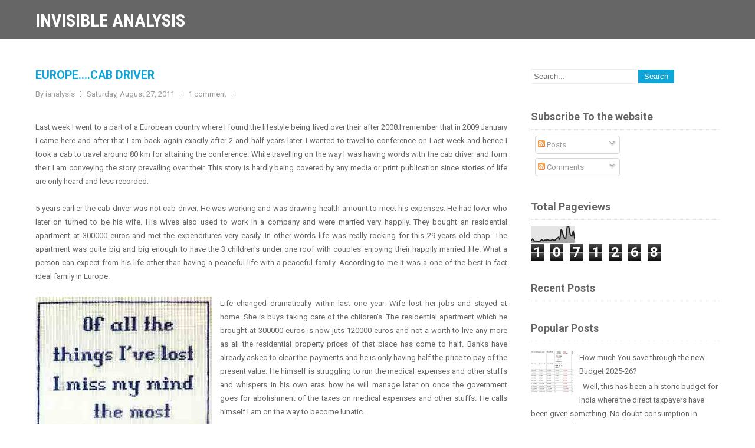

--- FILE ---
content_type: text/html; charset=UTF-8
request_url: https://www.ianalysis.co.in/b/stats?style=BLACK_TRANSPARENT&timeRange=ALL_TIME&token=APq4FmDf7ecnotGYCiIg7ZpaLpU6RKO3tp1zmby0pth1e5AEcObEQhPa20ygGLtLxBLiRgxEWaC_BJfql_PCsXjCCojn6fpZkA
body_size: 41
content:
{"total":1071268,"sparklineOptions":{"backgroundColor":{"fillOpacity":0.1,"fill":"#000000"},"series":[{"areaOpacity":0.3,"color":"#202020"}]},"sparklineData":[[0,16],[1,25],[2,13],[3,13],[4,12],[5,12],[6,13],[7,21],[8,14],[9,18],[10,18],[11,20],[12,17],[13,16],[14,21],[15,18],[16,18],[17,27],[18,34],[19,23],[20,84],[21,54],[22,33],[23,26],[24,100],[25,98],[26,49],[27,41],[28,71],[29,23]],"nextTickMs":94736}

--- FILE ---
content_type: text/javascript; charset=UTF-8
request_url: https://www.ianalysis.co.in/feeds/posts/summary/-/EUROPEAN%20ECONOMY?alt=json-in-script&orderby=updated&start-index=18&max-results=5&callback=showRelatedPost
body_size: 3367
content:
// API callback
showRelatedPost({"version":"1.0","encoding":"UTF-8","feed":{"xmlns":"http://www.w3.org/2005/Atom","xmlns$openSearch":"http://a9.com/-/spec/opensearchrss/1.0/","xmlns$blogger":"http://schemas.google.com/blogger/2008","xmlns$georss":"http://www.georss.org/georss","xmlns$gd":"http://schemas.google.com/g/2005","xmlns$thr":"http://purl.org/syndication/thread/1.0","id":{"$t":"tag:blogger.com,1999:blog-8425320452010909021"},"updated":{"$t":"2026-01-16T16:32:35.780+05:30"},"category":[{"term":"ASIAN ECONOMIES"},{"term":"COST MANAGEMENT"},{"term":"US ECONOMY"},{"term":"INDIA'S CORPORATES"},{"term":"WORLD ECONOMY"},{"term":"CAPITAL MARKET"},{"term":"MUTUAL FUNDS"},{"term":"SECTOR ANALYSIS"},{"term":"EUROPEAN ECONOMY"},{"term":"India"},{"term":"COMMODITY"},{"term":"Journalisim"},{"term":"FINANCIAL PLANNING"},{"term":"BUSINESS STRATEGY"},{"term":"EQUITY MARKET"},{"term":"ECONOMIC TRUTH"},{"term":"GLOBAL ECONOMY"},{"term":"NIFTY ANALYSIS"},{"term":"INDIAN ECONOMY"},{"term":"MANAGEMENT ECONOMICS"},{"term":"GLOBAL ECONOMICS"},{"term":"INDUSTRY OUTLOOKS"},{"term":"STOCK ANALYSIS"},{"term":"WORLD INDEX"},{"term":"INVESTMENT PRODUCTS"},{"term":"REPLACE  BOX THINKING"},{"term":"BANKING"},{"term":"FOREX"},{"term":"Markets"},{"term":"SOCIO-ECONOMICS"},{"term":"WEALTH-TECH"},{"term":"GLOBAL INDEX"},{"term":"INDUSTRY OUTLOOK"},{"term":"INSURANCE"},{"term":"TRADE"},{"term":"AIF \u0026 PMS"},{"term":"BEHAVIOURAL FINANCE"},{"term":"CORPORATE ADVISORY"},{"term":"MY COUNTRY MY STATE"},{"term":"FIXED INCOME"},{"term":"GLOBAL DEBT MARKET"},{"term":"NEW RULES NEW GUIDELINES"},{"term":"TAXES"},{"term":"BEYOND MANAGEMENT"},{"term":"CAPITALIST POLITICS"},{"term":"Fixed Income \/Debt Market"},{"term":"MANAGEMENT"},{"term":"STRATEGY"},{"term":"SUPPLY CHAIN MANAGEMENT"},{"term":"WEALTH TECH"}],"title":{"type":"text","$t":"INVISIBLE ANALYSIS"},"subtitle":{"type":"html","$t":" It is all about an in-depth analysis of Global Macro Economy, Global Macro Economic Trends , Global Financial Advisory Industry, Global Independent Financial Advisor,   Behavioural Finance, Strategic Cost Management,   Business Strategy, \u0026amp; Economic Foresight. "},"link":[{"rel":"http://schemas.google.com/g/2005#feed","type":"application/atom+xml","href":"https:\/\/www.ianalysis.co.in\/feeds\/posts\/summary"},{"rel":"self","type":"application/atom+xml","href":"https:\/\/www.blogger.com\/feeds\/8425320452010909021\/posts\/summary\/-\/EUROPEAN+ECONOMY?alt=json-in-script\u0026start-index=18\u0026max-results=5\u0026orderby=updated"},{"rel":"alternate","type":"text/html","href":"https:\/\/www.ianalysis.co.in\/search\/label\/EUROPEAN%20ECONOMY"},{"rel":"hub","href":"http://pubsubhubbub.appspot.com/"},{"rel":"previous","type":"application/atom+xml","href":"https:\/\/www.blogger.com\/feeds\/8425320452010909021\/posts\/summary\/-\/EUROPEAN+ECONOMY\/-\/EUROPEAN+ECONOMY?alt=json-in-script\u0026start-index=13\u0026max-results=5\u0026orderby=updated"},{"rel":"next","type":"application/atom+xml","href":"https:\/\/www.blogger.com\/feeds\/8425320452010909021\/posts\/summary\/-\/EUROPEAN+ECONOMY\/-\/EUROPEAN+ECONOMY?alt=json-in-script\u0026start-index=23\u0026max-results=5\u0026orderby=updated"}],"author":[{"name":{"$t":"ianalysis"},"uri":{"$t":"http:\/\/www.blogger.com\/profile\/16737884422257285340"},"email":{"$t":"noreply@blogger.com"},"gd$image":{"rel":"http://schemas.google.com/g/2005#thumbnail","width":"16","height":"16","src":"https:\/\/img1.blogblog.com\/img\/b16-rounded.gif"}}],"generator":{"version":"7.00","uri":"http://www.blogger.com","$t":"Blogger"},"openSearch$totalResults":{"$t":"29"},"openSearch$startIndex":{"$t":"18"},"openSearch$itemsPerPage":{"$t":"5"},"entry":[{"id":{"$t":"tag:blogger.com,1999:blog-8425320452010909021.post-56064768056567753"},"published":{"$t":"2016-02-14T11:00:00.002+05:30"},"updated":{"$t":"2020-01-15T19:51:19.303+05:30"},"category":[{"scheme":"http://www.blogger.com/atom/ns#","term":"EUROPEAN ECONOMY"}],"title":{"type":"text","$t":"HYBRID BONDS....TO BLOW UP MANY BANKS"},"summary":{"type":"text","$t":"European banks are going to make life hell for the global economy. Taxpayers are running away as they are butchered by the European banking regulation where any crisis will be managed through the bond holding and then Taxpayers funds will be deployed to revive the bank’s balance sheet. According to the guidelines which were agreed upon was that 8% of a bank’s liabilities will be wiped out "},"link":[{"rel":"replies","type":"application/atom+xml","href":"https:\/\/www.ianalysis.co.in\/feeds\/56064768056567753\/comments\/default","title":"Post Comments"},{"rel":"replies","type":"text/html","href":"https:\/\/www.blogger.com\/comment\/fullpage\/post\/8425320452010909021\/56064768056567753?isPopup=true","title":"0 Comments"},{"rel":"edit","type":"application/atom+xml","href":"https:\/\/www.blogger.com\/feeds\/8425320452010909021\/posts\/default\/56064768056567753"},{"rel":"self","type":"application/atom+xml","href":"https:\/\/www.blogger.com\/feeds\/8425320452010909021\/posts\/default\/56064768056567753"},{"rel":"alternate","type":"text/html","href":"https:\/\/www.ianalysis.co.in\/2016\/02\/hybrid-bondsto-blow-up-many-banks_14.html","title":"HYBRID BONDS....TO BLOW UP MANY BANKS"}],"author":[{"name":{"$t":"ianalysis"},"uri":{"$t":"http:\/\/www.blogger.com\/profile\/16737884422257285340"},"email":{"$t":"noreply@blogger.com"},"gd$image":{"rel":"http://schemas.google.com/g/2005#thumbnail","width":"16","height":"16","src":"https:\/\/img1.blogblog.com\/img\/b16-rounded.gif"}}],"thr$total":{"$t":"0"}},{"id":{"$t":"tag:blogger.com,1999:blog-8425320452010909021.post-2345035513481437863"},"published":{"$t":"2016-02-17T23:30:00.002+05:30"},"updated":{"$t":"2020-01-15T19:51:19.275+05:30"},"category":[{"scheme":"http://www.blogger.com/atom/ns#","term":"EUROPEAN ECONOMY"}],"title":{"type":"text","$t":"HYBRID BOND...NEVER EXPLAINED PROPERLY"},"summary":{"type":"text","$t":"In 2014 I was sitting in an office with my friend and he was over the phone discussing about Hybrid Bonds and investments in asset class. He was able to sell a good amount of Hybrid bond to an client where he earned a hefty commission. The biggest problem of today’s global economy is that liquidity aspects of these Hybrid Bonds were never properly informed to the tax payers and they took a hit at"},"link":[{"rel":"replies","type":"application/atom+xml","href":"https:\/\/www.ianalysis.co.in\/feeds\/2345035513481437863\/comments\/default","title":"Post Comments"},{"rel":"replies","type":"text/html","href":"https:\/\/www.blogger.com\/comment\/fullpage\/post\/8425320452010909021\/2345035513481437863?isPopup=true","title":"0 Comments"},{"rel":"edit","type":"application/atom+xml","href":"https:\/\/www.blogger.com\/feeds\/8425320452010909021\/posts\/default\/2345035513481437863"},{"rel":"self","type":"application/atom+xml","href":"https:\/\/www.blogger.com\/feeds\/8425320452010909021\/posts\/default\/2345035513481437863"},{"rel":"alternate","type":"text/html","href":"https:\/\/www.ianalysis.co.in\/2016\/02\/hybrid-bondnever-explained-properly_8.html","title":"HYBRID BOND...NEVER EXPLAINED PROPERLY"}],"author":[{"name":{"$t":"ianalysis"},"uri":{"$t":"http:\/\/www.blogger.com\/profile\/16737884422257285340"},"email":{"$t":"noreply@blogger.com"},"gd$image":{"rel":"http://schemas.google.com/g/2005#thumbnail","width":"16","height":"16","src":"https:\/\/img1.blogblog.com\/img\/b16-rounded.gif"}}],"thr$total":{"$t":"0"}},{"id":{"$t":"tag:blogger.com,1999:blog-8425320452010909021.post-3347383833205391051"},"published":{"$t":"2016-06-25T21:57:00.003+05:30"},"updated":{"$t":"2020-01-15T19:51:18.783+05:30"},"category":[{"scheme":"http://www.blogger.com/atom/ns#","term":"EUROPEAN ECONOMY"}],"title":{"type":"text","$t":"WHERE BRITAIN SHOE PINTCHES  THE GLOBAL MARKET"},"summary":{"type":"text","$t":"The exit of Britain has happened and now another round of financial time bombs are triggered and awaited to get blasted. Everyone is busy figuring out the consequences of the same and its effects on the global liquidity. Well we are doing the meeting for that point which has less significance and we are skipping the important aspects of the financial tremors which will be faced worldwide. The "},"link":[{"rel":"replies","type":"application/atom+xml","href":"https:\/\/www.ianalysis.co.in\/feeds\/3347383833205391051\/comments\/default","title":"Post Comments"},{"rel":"replies","type":"text/html","href":"https:\/\/www.blogger.com\/comment\/fullpage\/post\/8425320452010909021\/3347383833205391051?isPopup=true","title":"0 Comments"},{"rel":"edit","type":"application/atom+xml","href":"https:\/\/www.blogger.com\/feeds\/8425320452010909021\/posts\/default\/3347383833205391051"},{"rel":"self","type":"application/atom+xml","href":"https:\/\/www.blogger.com\/feeds\/8425320452010909021\/posts\/default\/3347383833205391051"},{"rel":"alternate","type":"text/html","href":"https:\/\/www.ianalysis.co.in\/2016\/06\/where-britain-shoe-pintches-global_3.html","title":"WHERE BRITAIN SHOE PINTCHES  THE GLOBAL MARKET"}],"author":[{"name":{"$t":"ianalysis"},"uri":{"$t":"http:\/\/www.blogger.com\/profile\/16737884422257285340"},"email":{"$t":"noreply@blogger.com"},"gd$image":{"rel":"http://schemas.google.com/g/2005#thumbnail","width":"16","height":"16","src":"https:\/\/img1.blogblog.com\/img\/b16-rounded.gif"}}],"media$thumbnail":{"xmlns$media":"http://search.yahoo.com/mrss/","url":"https:\/\/blogger.googleusercontent.com\/img\/b\/R29vZ2xl\/AVvXsEit4pukV3o8G_1ZrtioC7k6-6pBID1kiLjjii4ujHBQyhdeP_9r_asktrGAAMTni6lSlcv405F_W1QGYEyrF536CQyR3T8nEB0jsuIMstT2SrqbupRF0Ek7YuSlt4EWLHZ0RulVlDyTCWLI\/s72-c\/ext.jpg","height":"72","width":"72"},"thr$total":{"$t":"0"}},{"id":{"$t":"tag:blogger.com,1999:blog-8425320452010909021.post-1571886367515988693"},"published":{"$t":"2016-06-26T17:04:00.004+05:30"},"updated":{"$t":"2020-01-15T19:51:18.756+05:30"},"category":[{"scheme":"http://www.blogger.com/atom/ns#","term":"EUROPEAN ECONOMY"}],"title":{"type":"text","$t":"BRITAIN SHOWS THE PATH \u0026amp; NOW ITS OTHERS TURN IN THE COMING YEARS."},"summary":{"type":"text","$t":"In continuation to my previous article being an economist I find its duty to present true and fair view of the state of affairs of the Britain exit. I will discuss broadly the depth of deficit and the how the hole of the deficit created during these years which pushed Britain to press the exit Button. \u0026nbsp;Do also remember that British Lions are all set to fight. The game of politics and economy"},"link":[{"rel":"replies","type":"application/atom+xml","href":"https:\/\/www.ianalysis.co.in\/feeds\/1571886367515988693\/comments\/default","title":"Post Comments"},{"rel":"replies","type":"text/html","href":"https:\/\/www.blogger.com\/comment\/fullpage\/post\/8425320452010909021\/1571886367515988693?isPopup=true","title":"0 Comments"},{"rel":"edit","type":"application/atom+xml","href":"https:\/\/www.blogger.com\/feeds\/8425320452010909021\/posts\/default\/1571886367515988693"},{"rel":"self","type":"application/atom+xml","href":"https:\/\/www.blogger.com\/feeds\/8425320452010909021\/posts\/default\/1571886367515988693"},{"rel":"alternate","type":"text/html","href":"https:\/\/www.ianalysis.co.in\/2016\/06\/britain-shows-path-now-its-others-turn_0.html","title":"BRITAIN SHOWS THE PATH \u0026amp; NOW ITS OTHERS TURN IN THE COMING YEARS."}],"author":[{"name":{"$t":"ianalysis"},"uri":{"$t":"http:\/\/www.blogger.com\/profile\/16737884422257285340"},"email":{"$t":"noreply@blogger.com"},"gd$image":{"rel":"http://schemas.google.com/g/2005#thumbnail","width":"16","height":"16","src":"https:\/\/img1.blogblog.com\/img\/b16-rounded.gif"}}],"media$thumbnail":{"xmlns$media":"http://search.yahoo.com/mrss/","url":"https:\/\/blogger.googleusercontent.com\/img\/b\/R29vZ2xl\/AVvXsEgUNXmX4IcOyLkGGLQxIcIWVw3eT38VG6MeR17gDYllq9zuahI0hQYBvTA8mIsnteh44qUt8EIJ5BzPxWsc5O2q8mMWZz60pfjhX45pzZ3VHrUA9nxmyYJm5OEMLh0itCFZSpIdxBgfs02c\/s72-c\/3365B85800000578-3551419-image-m-4_1461234350306.jpg","height":"72","width":"72"},"thr$total":{"$t":"0"}},{"id":{"$t":"tag:blogger.com,1999:blog-8425320452010909021.post-4492218429010472864"},"published":{"$t":"2016-07-06T13:22:00.006+05:30"},"updated":{"$t":"2020-01-15T19:51:18.686+05:30"},"category":[{"scheme":"http://www.blogger.com/atom/ns#","term":"EUROPEAN ECONOMY"}],"title":{"type":"text","$t":"PROBLEM IS EU....NOT BRITAIN"},"summary":{"type":"text","$t":"Speculation that Brexit will not create any impact on the global economy was a completely wrong. Market swelled up as short positions got winded up that pushed the markets up. The problem of Brexit will be hard to measure as there is hardly any way to get into the depth. The biggest problem is with EU and not with Britain which is being shadowed. Many countries will be asked to use their own "},"link":[{"rel":"replies","type":"application/atom+xml","href":"https:\/\/www.ianalysis.co.in\/feeds\/4492218429010472864\/comments\/default","title":"Post Comments"},{"rel":"replies","type":"text/html","href":"https:\/\/www.blogger.com\/comment\/fullpage\/post\/8425320452010909021\/4492218429010472864?isPopup=true","title":"0 Comments"},{"rel":"edit","type":"application/atom+xml","href":"https:\/\/www.blogger.com\/feeds\/8425320452010909021\/posts\/default\/4492218429010472864"},{"rel":"self","type":"application/atom+xml","href":"https:\/\/www.blogger.com\/feeds\/8425320452010909021\/posts\/default\/4492218429010472864"},{"rel":"alternate","type":"text/html","href":"https:\/\/www.ianalysis.co.in\/2016\/07\/problem-is-eunot-britain_73.html","title":"PROBLEM IS EU....NOT BRITAIN"}],"author":[{"name":{"$t":"ianalysis"},"uri":{"$t":"http:\/\/www.blogger.com\/profile\/16737884422257285340"},"email":{"$t":"noreply@blogger.com"},"gd$image":{"rel":"http://schemas.google.com/g/2005#thumbnail","width":"16","height":"16","src":"https:\/\/img1.blogblog.com\/img\/b16-rounded.gif"}}],"media$thumbnail":{"xmlns$media":"http://search.yahoo.com/mrss/","url":"https:\/\/blogger.googleusercontent.com\/img\/b\/R29vZ2xl\/AVvXsEiO7WOQ6u3Pxz_VdU8uHaF2fGT55q6-khRKAb3Zugcmnx2zLk-geU1XCdiAq25_16s7f1G9ICAtsS16bO-6fglaTrGSN3JA9M3Kp6c38w9xwP71-Ee9I3_tOKs-pDUdX7w9KysCQtTgKDG7\/s72-c\/download.jpg","height":"72","width":"72"},"thr$total":{"$t":"0"}}]}});

--- FILE ---
content_type: text/javascript; charset=UTF-8
request_url: https://www.ianalysis.co.in/feeds/posts/summary/-/EUROPEAN%20ECONOMY?alt=json-in-script&orderby=updated&max-results=0&callback=randomRelatedIndex
body_size: 1103
content:
// API callback
randomRelatedIndex({"version":"1.0","encoding":"UTF-8","feed":{"xmlns":"http://www.w3.org/2005/Atom","xmlns$openSearch":"http://a9.com/-/spec/opensearchrss/1.0/","xmlns$blogger":"http://schemas.google.com/blogger/2008","xmlns$georss":"http://www.georss.org/georss","xmlns$gd":"http://schemas.google.com/g/2005","xmlns$thr":"http://purl.org/syndication/thread/1.0","id":{"$t":"tag:blogger.com,1999:blog-8425320452010909021"},"updated":{"$t":"2026-01-16T16:32:35.780+05:30"},"category":[{"term":"ASIAN ECONOMIES"},{"term":"COST MANAGEMENT"},{"term":"US ECONOMY"},{"term":"INDIA'S CORPORATES"},{"term":"WORLD ECONOMY"},{"term":"CAPITAL MARKET"},{"term":"MUTUAL FUNDS"},{"term":"SECTOR ANALYSIS"},{"term":"EUROPEAN ECONOMY"},{"term":"India"},{"term":"COMMODITY"},{"term":"Journalisim"},{"term":"FINANCIAL PLANNING"},{"term":"BUSINESS STRATEGY"},{"term":"EQUITY MARKET"},{"term":"ECONOMIC TRUTH"},{"term":"GLOBAL ECONOMY"},{"term":"NIFTY ANALYSIS"},{"term":"INDIAN ECONOMY"},{"term":"MANAGEMENT ECONOMICS"},{"term":"GLOBAL ECONOMICS"},{"term":"INDUSTRY OUTLOOKS"},{"term":"STOCK ANALYSIS"},{"term":"WORLD INDEX"},{"term":"INVESTMENT PRODUCTS"},{"term":"REPLACE  BOX THINKING"},{"term":"BANKING"},{"term":"FOREX"},{"term":"Markets"},{"term":"SOCIO-ECONOMICS"},{"term":"WEALTH-TECH"},{"term":"GLOBAL INDEX"},{"term":"INDUSTRY OUTLOOK"},{"term":"INSURANCE"},{"term":"TRADE"},{"term":"AIF \u0026 PMS"},{"term":"BEHAVIOURAL FINANCE"},{"term":"CORPORATE ADVISORY"},{"term":"MY COUNTRY MY STATE"},{"term":"FIXED INCOME"},{"term":"GLOBAL DEBT MARKET"},{"term":"NEW RULES NEW GUIDELINES"},{"term":"TAXES"},{"term":"BEYOND MANAGEMENT"},{"term":"CAPITALIST POLITICS"},{"term":"Fixed Income \/Debt Market"},{"term":"MANAGEMENT"},{"term":"STRATEGY"},{"term":"SUPPLY CHAIN MANAGEMENT"},{"term":"WEALTH TECH"}],"title":{"type":"text","$t":"INVISIBLE ANALYSIS"},"subtitle":{"type":"html","$t":" It is all about an in-depth analysis of Global Macro Economy, Global Macro Economic Trends , Global Financial Advisory Industry, Global Independent Financial Advisor,   Behavioural Finance, Strategic Cost Management,   Business Strategy, \u0026amp; Economic Foresight. "},"link":[{"rel":"http://schemas.google.com/g/2005#feed","type":"application/atom+xml","href":"https:\/\/www.ianalysis.co.in\/feeds\/posts\/summary"},{"rel":"self","type":"application/atom+xml","href":"https:\/\/www.blogger.com\/feeds\/8425320452010909021\/posts\/summary\/-\/EUROPEAN+ECONOMY?alt=json-in-script\u0026max-results=0\u0026orderby=updated"},{"rel":"alternate","type":"text/html","href":"https:\/\/www.ianalysis.co.in\/search\/label\/EUROPEAN%20ECONOMY"},{"rel":"hub","href":"http://pubsubhubbub.appspot.com/"}],"author":[{"name":{"$t":"ianalysis"},"uri":{"$t":"http:\/\/www.blogger.com\/profile\/16737884422257285340"},"email":{"$t":"noreply@blogger.com"},"gd$image":{"rel":"http://schemas.google.com/g/2005#thumbnail","width":"16","height":"16","src":"https:\/\/img1.blogblog.com\/img\/b16-rounded.gif"}}],"generator":{"version":"7.00","uri":"http://www.blogger.com","$t":"Blogger"},"openSearch$totalResults":{"$t":"29"},"openSearch$startIndex":{"$t":"1"},"openSearch$itemsPerPage":{"$t":"0"}}});

--- FILE ---
content_type: text/plain
request_url: https://www.google-analytics.com/j/collect?v=1&_v=j102&a=627423818&t=pageview&_s=1&dl=https%3A%2F%2Fwww.ianalysis.co.in%2F2011%2F08%2Feuropecab-driver_40.html&ul=en-us%40posix&dt=EUROPE%E2%80%A6.CAB%20DRIVER%20~%20INVISIBLE%20ANALYSIS&sr=1280x720&vp=1280x720&_u=IEBAAEABAAAAACAAI~&jid=1836745310&gjid=283943346&cid=1868102722.1768748102&tid=UA-31424248-1&_gid=1870461816.1768748102&_r=1&_slc=1&z=152631202
body_size: -451
content:
2,cG-7BFTDJ56XW